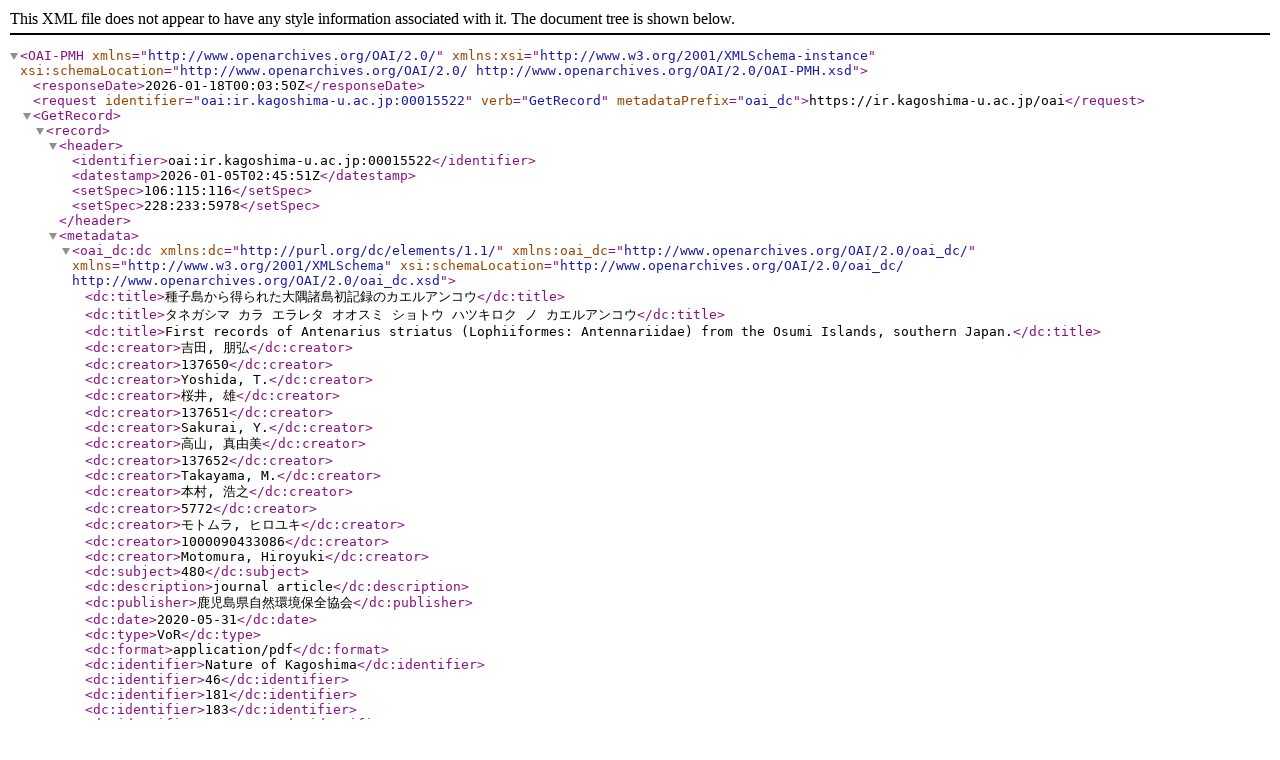

--- FILE ---
content_type: text/xml; charset=utf-8
request_url: https://ir.kagoshima-u.ac.jp/oai?verb=GetRecord&metadataPrefix=oai_dc&identifier=oai:ir.kagoshima-u.ac.jp:00015522
body_size: 1217
content:
<?xml version='1.0' encoding='UTF-8'?>
<OAI-PMH xmlns="http://www.openarchives.org/OAI/2.0/" xmlns:xsi="http://www.w3.org/2001/XMLSchema-instance" xsi:schemaLocation="http://www.openarchives.org/OAI/2.0/ http://www.openarchives.org/OAI/2.0/OAI-PMH.xsd">
  <responseDate>2026-01-18T00:03:50Z</responseDate>
  <request identifier="oai:ir.kagoshima-u.ac.jp:00015522" verb="GetRecord" metadataPrefix="oai_dc">https://ir.kagoshima-u.ac.jp/oai</request>
  <GetRecord>
    <record>
      <header>
        <identifier>oai:ir.kagoshima-u.ac.jp:00015522</identifier>
        <datestamp>2026-01-05T02:45:51Z</datestamp>
        <setSpec>106:115:116</setSpec>
        <setSpec>228:233:5978</setSpec>
      </header>
      <metadata>
        <oai_dc:dc xmlns:dc="http://purl.org/dc/elements/1.1/" xmlns:oai_dc="http://www.openarchives.org/OAI/2.0/oai_dc/" xmlns="http://www.w3.org/2001/XMLSchema" xsi:schemaLocation="http://www.openarchives.org/OAI/2.0/oai_dc/ http://www.openarchives.org/OAI/2.0/oai_dc.xsd">
          <dc:title>種子島から得られた大隅諸島初記録のカエルアンコウ</dc:title>
          <dc:title>タネガシマ カラ エラレタ オオスミ ショトウ ハツキロク ノ カエルアンコウ</dc:title>
          <dc:title>First records of Antenarius striatus (Lophiiformes: Antennariidae) from the Osumi Islands, southern Japan.</dc:title>
          <dc:creator>吉田, 朋弘</dc:creator>
          <dc:creator>137650</dc:creator>
          <dc:creator>Yoshida, T.</dc:creator>
          <dc:creator>桜井, 雄</dc:creator>
          <dc:creator>137651</dc:creator>
          <dc:creator>Sakurai, Y.</dc:creator>
          <dc:creator>高山, 真由美</dc:creator>
          <dc:creator>137652</dc:creator>
          <dc:creator>Takayama, M.</dc:creator>
          <dc:creator>本村, 浩之</dc:creator>
          <dc:creator>5772</dc:creator>
          <dc:creator>モトムラ, ヒロユキ</dc:creator>
          <dc:creator>1000090433086</dc:creator>
          <dc:creator>Motomura, Hiroyuki</dc:creator>
          <dc:subject>480</dc:subject>
          <dc:description>journal article</dc:description>
          <dc:publisher>鹿児島県自然環境保全協会</dc:publisher>
          <dc:date>2020-05-31</dc:date>
          <dc:type>VoR</dc:type>
          <dc:format>application/pdf</dc:format>
          <dc:identifier>Nature of Kagoshima</dc:identifier>
          <dc:identifier>46</dc:identifier>
          <dc:identifier>181</dc:identifier>
          <dc:identifier>183</dc:identifier>
          <dc:identifier>18827551</dc:identifier>
          <dc:identifier>AA12599025</dc:identifier>
          <dc:identifier>https://ir.kagoshima-u.ac.jp/record/15522/files/AA12599025_46_p181-183.pdf</dc:identifier>
          <dc:identifier>http://hdl.handle.net/10232/00031413</dc:identifier>
          <dc:identifier>https://ir.kagoshima-u.ac.jp/records/15522</dc:identifier>
          <dc:language>jpn</dc:language>
          <dc:rights>鹿児島県自然環境保全協会</dc:rights>
          <dc:rights>open access</dc:rights>
        </oai_dc:dc>
      </metadata>
    </record>
  </GetRecord>
</OAI-PMH>
